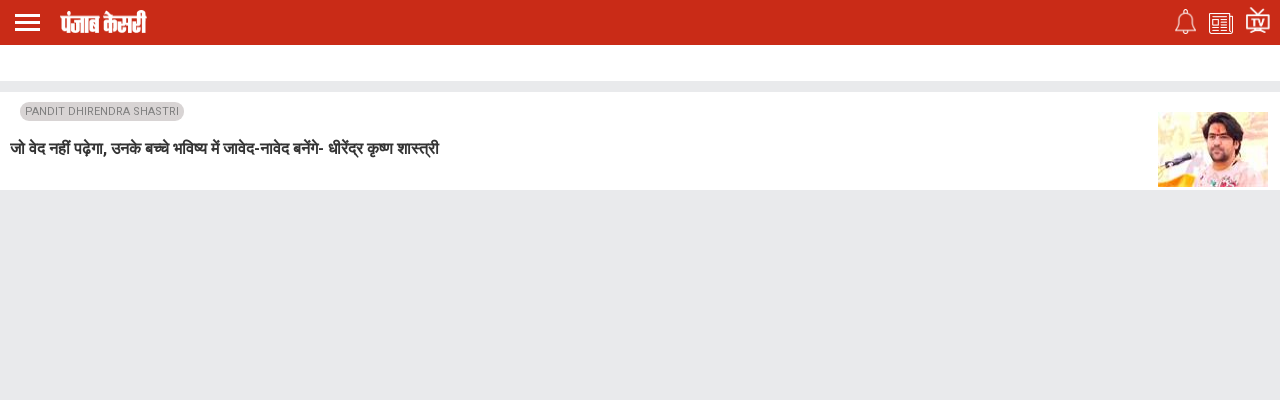

--- FILE ---
content_type: text/html; charset=utf-8
request_url: https://m.punjabkesari.in/tags/pandit-dhirendra-shastri
body_size: 36177
content:
<!doctype html>
<html>
<head>
    <meta charset="utf-8">
    <meta http-equiv="ScreenOrientation" content="autoRotate:disabled">
    <link href="https://fonts.googleapis.com/css?family=Roboto:200,300,400,500,700" rel="stylesheet">
    <meta name="viewport" content="width=device-width,minimum-scale=1,initial-scale=1 user-scalable=0">
    <meta name="google-site-verification" content="hjhNb-EZewADcdxjFXXa_Lbqg4HJFbzh4n-3VN4WE6s" />
    <meta name="theme-color" content="#c92b17">
    <link rel="manifest" href="manifest.json" />
    

    <title>PANDIT DHIRENDRA SHASTRI</title>




    <link rel="dns-prefetch" href="https://static.punjabkesari.in" />



    <link rel="stylesheet" href="https://use.fontawesome.com/releases/v5.6.1/css/all.css" integrity="sha384-gfdkjb5BdAXd+lj+gudLWI+BXq4IuLW5IT+brZEZsLFm++aCMlF1V92rMkPaX4PP" crossorigin="anonymous">
    <script src="https://static.punjabkesari.in/pk2021/js/jquery-3.7.0.min.js"></script>
    <link rel="shortcut icon" type="image/png" href="https://m.punjabkesari.in/favicon.ico" />
    <script>var dataLayer = dataLayer ? dataLayer : [];</script>
    <script src="https://static.punjabkesari.in/pwa/js/mWebDL.js" type="text/javascript"></script>
    <style>
        .backbtn {
            cursor: pointer;
            float: left;
            padding-top: 4px;
            margin-left: 10px;
            font-size: 25px;
            color: #fff;
        }
    </style>
    <!-- Google Tag Manager -->
    <script>
        (function (w, d, s, l, i) {
            w[l] = w[l] || []; w[l].push({
                'gtm.start':
                    new Date().getTime(), event: 'gtm.js'
            }); var f = d.getElementsByTagName(s)[0],
                j = d.createElement(s), dl = l != 'dataLayer' ? '&l=' + l : ''; j.async = true; j.src =
                    'https://www.googletagmanager.com/gtm.js?id=' + i + dl; f.parentNode.insertBefore(j, f);
        })(window, document, 'script', 'dataLayer', 'GTM-TPWTG5R');</script>

    <!-- End Google Tag Manager -->
    <!--Code for redirection-->
    <!--<script>
        function checkDevice() {
            var isDesktop = {
                Windows: function () {
                    return navigator.platform.match('Win32|Win16|Win64|WinCE|Windows');
                },
                Mac: function () {
                    return navigator.platform.match('MacIntel|Macintosh|MacPPC|Mac68K');
                },
                any: function () {
                    return (isDesktop.Windows() || isDesktop.Mac());
                }
            };

            if (isDesktop.any()) {
            window.location = 'https://www.punjabkesari.in';
            }
        }
    </script>-->

    <script type="text/javascript">

        $(document).ready(function () {
            if ('serviceWorker' in navigator && 'PushManager' in window) {
                (function () {
                    navigator.serviceWorker.register('https://m.punjabkesari.in/sw.js').then(function (registration) {
                        //Registration was successful
                        console.log('ServiceWorker registration successful with scope: ', registration.scope);
                        swRegistration = registration;

                    }, function (err) {
                        console.log('ServiceWorker registration failed: ', err);
                    });
                    // Subscribe to receive message from service worker

                })();
            } else {
                console.log("Service Worker Not Supported!");
            }
        });

        $(document).ready(function () {
            var pathname = window.location.pathname;
            document.getElementById(pathname).classList.add("active");

            // $('#' + pathname).addClass('active');


        });

    </script>
    <script src="https://securepubads.g.doubleclick.net/tag/js/gpt.js"></script>
    <script>
        window.googletag = window.googletag || { cmd: [] };
        googletag.cmd.push(function () {
            googletag.defineSlot('/15415905/pk_pwa_home_1', [[336, 280], [320, 100], [300, 250]], 'div-gpt-ad-1561626520524-0').addService(googletag.pubads());
            googletag.defineSlot('/15415905/pk_pwa_home_2', [[320, 100], [336, 280], [300, 250]], 'div-gpt-ad-1561626742018-0').addService(googletag.pubads());
            googletag.defineSlot('/15415905/INT_PunjabKesari_PWA', [1, 1], 'div-gpt-ad-1522748316190-0').addService(googletag.pubads());
            //googletag.defineSlot('/15415905/Mobile1x1', [1, 1], 'div-gpt-ad-1566806676146-0').addService(googletag.pubads());
            googletag.defineOutOfPageSlot('/15415905/Mobile_1x1_2', 'div-gpt-ad-1605692779382-0').addService(googletag.pubads());
            googletag.defineOutOfPageSlot('/15415905/1x1MidArticle', 'div-gpt-ad-1647443007629-0').addService(googletag.pubads());

            googletag.defineSlot('/15415905/1x1_pkjb_2025', [1, 1], 'div-gpt-ad-1752049560957-0').addService(googletag.pubads()); //Added Kajal 9-7-2025 Mailed by Vijaynder Sir
            googletag.pubads().enableSingleRequest();
            googletag.pubads().collapseEmptyDivs();
            googletag.enableServices();
        });
    </script>
    <script>
        function goBack() {
            if (navigator.userAgent.indexOf("Safari") != -1) {
                history.go(-1); event.preventDefault();
            }
            else {
                window.history.back();
            }
        }
    </script>

    <!--Comscore Tag Start -->
    <script>
        var _comscore = _comscore || [];
        _comscore.push({ c1: "2", c2: "21043170" });
        (function () {
            var s = document.createElement("script"), el = document.getElementsByTagName("script")[0]; s.async = true;
            s.src = "https://sb.scorecardresearch.com/cs/21043170/beacon.js";
            el.parentNode.insertBefore(s, el);
        })();
    </script>
    <noscript>
        <img src="https://sb.scorecardresearch.com/p?c1=2&c2=21043170&cv=2.0&cj=1" />
    </noscript>
      <!--Comscore Tag End -->
    <style>
        .togglebar span, .topheader, header {
            float: left;
            width: 100%
        }

        body, ul {
            margin: 0
        }

        .topheader ul, ul {
            padding: 0;
            list-style: none
        }

            .citylist, .citylist ul li, .citylist ul li a, .menubar ul li a, .sliderbar, .topheader ul li {
                display: inline-block
            }

                .cardview .timeupdata, .cardview h2, .citylist ul li a, .menubar ul li a, .newscard .cardview, a, body {
                    text-decoration: none
                }

        .addcity, .fixpositon, .sidebardrop {
            right: 0;
            top: 0;
            bottom: 0
        }

        .ad, .error_404 {
            text-align: center
        }

        body {
            font-size: 14px;
            padding: 0;
            font-family: Roboto !important;
            background: #e9eaec
        }

        .topheader {
            background: #c92b17;
            padding: 4px 0
        }

        .togglebar {
            cursor: pointer;
            float: left;
            width: 25px;
            padding: 5px;
            margin: 5px 0
        }

            .togglebar span {
                height: 3px;
                margin-bottom: 4px;
                background: #fff
            }

                .sharelink .shareli li:last-child, .togglebar span:last-child {
                    margin-bottom: 0
                }

        .container-fluid {
            padding: 0 10px
        }

        .kesarilogo {
            padding-top: 6px;
            padding-left: 15px;
            float: left
        }

        .topheader ul {
            margin: 2px 0 0;
            float: right;
            vertical-align: top
        }

            .topheader ul li {
                margin-right: 10px;
                padding-top: 3px;
                vertical-align: text-top
            }

        .cardview h2, .citylist ul li a, .imgblock, .mycity span, .storycount {
            vertical-align: top
        }

        .topheader ul li:nth-child(2) {
            padding-top: 7px
        }

        .topheader ul li:nth-child(3) {
            padding-top: 1px;
            margin-right: 0
        }

        header {
            position: fixed;
            left: 0;
            right: 0;
            z-index: 999
        }

        .sidebardrop {
            width: 75%;
            color: #fff;
            position: fixed;
            padding-top: 5px;
            left: -100%;
            background: #333;
            height: auto;
            transition: .3s;
            -webkit-transition: .3s;
            -moz-transition: .3s;
            -ms-transition: .3s;
            -o-transition: .3s;
            z-index: 9
        }

            .sidebardrop .cross {
                float: right;
                padding: 5px 20px 12px;
                font-size: 20px;
                color: #fff;
                cursor: pointer
            }

        .sidebarIn {
            left: 0
        }

        .sidebarOut {
            left: -100%
        }

        .ampimg {
            max-width: 100%;
            max-height: 100%
        }

        .menubar {
            float: left;
            width: 100%;
            margin-top: 0;
            margin-bottom: 3.5em
        }

            .menubar ul li {
                border-left: 5px solid transparent;
                padding: 0 15px
            }

                .menubar ul li:last-child a {
                    border-bottom: 1px solid #909090
                }

                .menubar ul li a {
                    padding: 15px 0;
                    font-size: 17px;
                    color: #fff;
                    width: 100%;
                    border-top: 1px solid #585858
                }

                    .menubar ul li a:active, .menubar ul li a:focus, .menubar ul li a:visited {
                        background: 0 0
                    }

                .menubar ul li.active {
                    background: #777;
                    outline: 0;
                    border-left: 5px solid #fe0003
                }

                .menubar ul li a img {
                    float: right;
                    margin-right: 10px
                }

        .sliderbar {
            width: 100%;
            overflow-x: hidden;
            overflow-y: scroll;
            height: 100%
        }

        .citylist {
            position: relative;
            width: 100%;
            background: #fff;
            height: 36px
        }

        .addcity, .sharelink .shareli {
            position: absolute;
            background: #fff
        }

        .citylist ul li {
            margin-bottom: 9px
        }

        .citylist ul {
            white-space: nowrap;
            overflow-x: scroll;
            -ms-overflow-style: none;
            overflow: -moz-scrollbars-none
        }

            .citylist ul li a {
                cursor: move;
                font-size: 15px;
                color: #96929d;
                padding: 9px 12px 0;
                height: 27px;
                text-transform: capitalize;
                border-bottom: 2px solid transparent
            }

            .citylist ul li.active a {
                color: #000;
                border-color: red
            }

        .citylist .container-fluid {
            height: 38px;
            overflow: hidden
        }

        .citylist ul li:last-child {
            padding-right: 0
        }

        .citylist ::-webkit-scrollbar {
            display: none
        }

        .citylist ::-moz-scrollbar {
            display: none
        }

        .citylist ::-ms-scrollbar {
            display: none
        }

        .addcity, .cardview h2, .error_404, .imgblock, .maincontainer, .mycity span, .newscard, .newscard .cardview, .sharesection {
            display: inline-block
        }

        .addcity {
            padding-right: 4px;
            margin: auto;
            z-index: 8;
            padding-top: 9px;
            padding-left: 8px;
            cursor: pointer
        }

        .mycity span {
            width: 5px;
            height: 5px;
            border-radius: 50%;
            background: red
        }

        .newscard {
            width: 100%;
            margin-top: 5px
        }

            .newscard .cardview {
                width: 100%;
                background: #fff;
                vertical-align: bottom;
                margin-bottom: 1px
            }

        .cardview .timeupdata {
            font-size: 12px;
            padding-top: 2px;
            float: left;
            color: #adaab2
        }

        .cardview h2 {
            margin: 0 0 0 10px;
            background: #d8d4d4;
            padding: 3px 5px;
            color: grey;
            font-size: 11px;
            border-radius: 15px;
            font-weight: 400
        }

        .cardview .container-fluid {
            margin-top: 10px;
            display: inline-block;
            width: 55%;
            float: left
        }

            .cardview .container-fluid h3 {
                font-size: 16px;
                color: #333;
                text-decoration: none;
                max-height: 47px;
                line-height: 24px;
                overflow: hidden;
                padding-right: 5px
            }

        .imgblock {
            float: right;
            padding-right: 10px;
            margin-top: 20px
        }

            .imgblock img {
                margin-right: 2px;
                max-height: 125px;
                display: inline-flex;
                max-width: 190px
            }

        .sharesection {
            background: #fff;
            width: 100%;
            padding: 10px 0
        }

            .sharesection > ul {
                display: table;
                width: 100%
            }

                .sharesection > ul > li {
                    display: table-cell;
                    text-align: center
                }

            .sharesection li img {
                vertical-align: top;
                margin-right: 5px;
                max-width: 20px
            }

            .sharesection li a {
                font-size: 15px;
                font-weight: 700;
                color: #7d7885
            }

        .maincontainer {
            width: 100%;
            margin-top: 82px
        }

        .mCSB_inside > .mCSB_container {
            margin-right: 0
        }

        .sidebardrop .mCSB_draggerContainer {
            opacity: 0;
            visibility: hidden
        }

        .mCSB_draggerContainer {
            opacity: 0
        }

        .fixpositon {
            position: fixed;
            left: 0
        }

        .kesarilogo img {
            max-width: 87px;
            max-height: 23px
        }

        .error_404 {
            margin: 20px 0;
            width: 100%
        }

            .error_404 img {
                margin: auto
            }

            .error_404 .heading404 {
                font-size: 5rem;
                color: #b71c1c;
                font-weight: 700;
                margin-top: 2em;
                margin-bottom: 0
            }

            .error_404 .desc404 {
                font-size: 18px;
                margin-top: 8px
            }

            .error_404 .pr404 {
                font-family: khula;
                font-size: 20px;
                margin-bottom: 26px
            }

        .sharelink {
            position: relative
        }

            .sharelink .shareli {
                width: 112px;
                border-radius: 5px;
                z-index: 999;
                text-align: left;
                padding: 10px;
                bottom: 29px;
                right: 10px;
                margin: auto;
                box-shadow: #00000057 0 -1px 8px 0;
                display: none
            }

                .sharelink .shareli li {
                    margin: 0 0 14px;
                    width: 100%
                }

                    .sharelink .shareli li a {
                        color: #000
                    }

                        .sharelink .shareli li a i {
                            font-size: 22px;
                            color: #000;
                            float: right
                        }

                        .sharelink .shareli li a .fa-facebook {
                            color: #3b5998
                        }

                        .sharelink .shareli li a .fa-twitter {
                            color: #55acee
                        }

                        .sharelink .shareli li a .fa-linkedin {
                            color: #0080b2
                        }

                        .sharelink .shareli li a .fa-google-plus {
                            color: #dd4b39
                        }

        .storycount {
            display: inline-block !important;
            font-size: 16px;
            color: #fff;
            margin: 9px 0 0 12px
        }

        .ad {
            margin-top: 5px
        }
    </style>

   
</head>

<body itemscope>
    <!-- Google Tag Manager (noscript) -->
    <noscript>
        <iframe src="https://www.googletagmanager.com/ns.html?id=GTM-TPWTG5R"
                height="0" width="0" style="display:none;visibility:hidden"></iframe>
    </noscript>
    <!-- End Google Tag Manager (noscript) -->

    <header>
        <nav class="topheader">
            <div class="container-fluid">
                <div class="togglebar">
                    <span></span>
                    <span></span>
                    <span></span>
                </div>
                <div id="dvhome" class="kesarilogo" onclick="logoPK()">
                </div>
                <p id="dv_p" class="storycount" style="display:none;"></p>
                <ul>
                    <li id="li_noti">
                        <a itemprop="url" href="https://m.punjabkesari.in/notification">
                            <img alt="punjabkesari" src="https://static.punjabkesari.in/pwa/notify.png" width="21" height="25" />
                        </a>
                    </li>
                    <li>
                        <a itemprop="url" href="https://epaper.punjabkesari.in" onclick="logoEPAPER()">
                            <img alt="punjabkesari" src="https://static.punjabkesari.in/pwa/news.png" width="24" height="21" />
                        </a>
                    </li>
                    <li>
                        <a itemprop="url" href="/video" onclick="logoKesariTV()">
                            <img alt="punjabkesari" src="https://static.punjabkesari.in/pwa/tv.png" width="24" height="26" />
                        </a>
                    </li>
                </ul>
            </div>
        </nav>
        <!-- sidebar -->
        <div class="sidebardrop">
            <a href="#" class="cross"><i class="fas fa-times"></i></a>
            <div class="sliderbar ">
                <div class="menubar">
                    <ul>
<li><a itemprop="url" href="https://m.punjabkesari.in/" onclick="hamburgerMenuPK('Home')">Home<img itemprop="image" src="https://static.punjabkesari.in/pwa/r1.png" alt="Home" width="13px" height="22px"></a></li><li><a itemprop="url" href="https://m.punjabkesari.in/top-news" onclick="hamburgerMenuPK('Top News')">मुख्य खबरें<img itemprop="image" src="https://static.punjabkesari.in/pwa/r1.png" alt="मुख्य खबरें" width="13px" height="22px"></a></li><li><a itemprop="url" href="https://m.punjabkesari.in/video" onclick="hamburgerMenuPK('Punjab Kesari TV')">Punjab Kesari TV<img itemprop="image" src="https://static.punjabkesari.in/pwa/r1.png" alt="Punjab Kesari TV" width="13px" height="22px"></a></li><li><a itemprop="url" href="https://m.punjabkesari.in/national" onclick="hamburgerMenuPK('National')">देश<img itemprop="image" src="https://static.punjabkesari.in/pwa/r1.png" alt="देश" width="13px" height="22px"></a></li><li><a itemprop="url" href="https://m.punjab.punjabkesari.in/" onclick="hamburgerMenuPK('Punjab')">पंजाब<img itemprop="image" src="https://static.punjabkesari.in/pwa/r1.png" alt="पंजाब" width="13px" height="22px"></a></li><li><a itemprop="url" href="https://m.chandigarh.punjabkesari.in" onclick="hamburgerMenuPK('Chandigarh')">चंडीगढ़<img itemprop="image" src="https://static.punjabkesari.in/pwa/r1.png" alt="चंडीगढ़" width="13px" height="22px"></a></li><li><a itemprop="url" href="https://m.himachal.punjabkesari.in/" onclick="hamburgerMenuPK('Himachal Pradesh')">हिमाचल प्रदेश<img itemprop="image" src="https://static.punjabkesari.in/pwa/r1.png" alt="हिमाचल प्रदेश" width="13px" height="22px"></a></li><li><a itemprop="url" href="https://m.haryana.punjabkesari.in/" onclick="hamburgerMenuPK('Haryana')">हरियाणा<img itemprop="image" src="https://static.punjabkesari.in/pwa/r1.png" alt="हरियाणा" width="13px" height="22px"></a></li><li><a itemprop="url" href="https://m.jammukashmir.punjabkesari.in" onclick="hamburgerMenuPK('Jammu Kashmir')">जम्मू कश्मीर<img itemprop="image" src="https://static.punjabkesari.in/pwa/r1.png" alt="जम्मू कश्मीर" width="13px" height="22px"></a></li><li><a itemprop="url" href="https://m.up.punjabkesari.in/" onclick="hamburgerMenuPK('Uttar Pradesh')">उत्तर प्रदेश<img itemprop="image" src="https://static.punjabkesari.in/pwa/r1.png" alt="उत्तर प्रदेश" width="13px" height="22px"></a></li><li><a itemprop="url" href="https://m.punjabkesari.in/national/delhi" onclick="hamburgerMenuPK('Delhi')">दिल्ली<img itemprop="image" src="https://static.punjabkesari.in/pwa/r1.png" alt="दिल्ली" width="13px" height="22px"></a></li><li><a itemprop="url" href="https://m.rajasthan.punjabkesari.in" onclick="hamburgerMenuPK('Rajasthan')">राजस्थान<img itemprop="image" src="https://static.punjabkesari.in/pwa/r1.png" alt="राजस्थान" width="13px" height="22px"></a></li><li><a itemprop="url" href="https://m.mp.punjabkesari.in/" onclick="hamburgerMenuPK('Madhya Pradesh')">मध्य प्रदेश<img itemprop="image" src="https://static.punjabkesari.in/pwa/r1.png" alt="मध्य प्रदेश" width="13px" height="22px"></a></li><li><a itemprop="url" href="https://m.uttarakhand.punjabkesari.in" onclick="hamburgerMenuPK('Uttrakhand')">उत्तराखंड<img itemprop="image" src="https://static.punjabkesari.in/pwa/r1.png" alt="उत्तराखंड" width="13px" height="22px"></a></li><li><a itemprop="url" href="https://m.bihar.punjabkesari.in/" onclick="hamburgerMenuPK('Bihar')">बिहार<img itemprop="image" src="https://static.punjabkesari.in/pwa/r1.png" alt="बिहार" width="13px" height="22px"></a></li><li><a itemprop="url" href="https://m.gadget.punjabkesari.in/" onclick="hamburgerMenuPK('Gadgets')">Gadgets<img itemprop="image" src="https://static.punjabkesari.in/pwa/r1.png" alt="Gadgets" width="13px" height="22px"></a></li><li><a itemprop="url" href="https://m.gadget.punjabkesari.in/automobile" onclick="hamburgerMenuPK('Automobile')">ऑटोमोबाइल<img itemprop="image" src="https://static.punjabkesari.in/pwa/r1.png" alt="ऑटोमोबाइल" width="13px" height="22px"></a></li><li><a itemprop="url" href="https://m.punjabkesari.in/education-and-jobs" onclick="hamburgerMenuPK('education and jobs')">शिक्षा/नौकरी<img itemprop="image" src="https://static.punjabkesari.in/pwa/r1.png" alt="शिक्षा/नौकरी" width="13px" height="22px"></a></li><li><a itemprop="url" href="https://m.sports.punjabkesari.in/" onclick="hamburgerMenuPK('Sports')">खेल<img itemprop="image" src="https://static.punjabkesari.in/pwa/r1.png" alt="खेल" width="13px" height="22px"></a></li><li><a itemprop="url" href="https://bollywood.punjabkesari.in/" onclick="hamburgerMenuPK('Entertainment')">मनोरंजन<img itemprop="image" src="https://static.punjabkesari.in/pwa/r1.png" alt="मनोरंजन" width="13px" height="22px"></a></li><li><a itemprop="url" href="https://m.punjabkesari.in/jharkhand" onclick="hamburgerMenuPK('Jharkhand')">झारखंड<img itemprop="image" src="https://static.punjabkesari.in/pwa/r1.png" alt="झारखंड" width="13px" height="22px"></a></li><li><a itemprop="url" href="https://m.punjabkesari.in/international" onclick="hamburgerMenuPK('International')">विदेश<img itemprop="image" src="https://static.punjabkesari.in/pwa/r1.png" alt="विदेश" width="13px" height="22px"></a></li><li><a itemprop="url" href="https://m.punjabkesari.in/business" onclick="hamburgerMenuPK('Business')">बिज़नेस<img itemprop="image" src="https://static.punjabkesari.in/pwa/r1.png" alt="बिज़नेस" width="13px" height="22px"></a></li><li><a itemprop="url" href="https://m.punjabkesari.in/dharm" onclick="hamburgerMenuPK('Dharm')">धर्म/कुंडली टीवी<img itemprop="image" src="https://static.punjabkesari.in/pwa/r1.png" alt="धर्म/कुंडली टीवी" width="13px" height="22px"></a></li><li><a itemprop="url" href="https://m.nari.punjabkesari.in/" onclick="hamburgerMenuPK('Nari')">नारी<img itemprop="image" src="https://static.punjabkesari.in/pwa/r1.png" alt="नारी" width="13px" height="22px"></a></li><li><a itemprop="url" href="https://m.punjabkesari.in/blogs" onclick="hamburgerMenuPK('Blogs')">Opinion<img itemprop="image" src="https://static.punjabkesari.in/pwa/r1.png" alt="Opinion" width="13px" height="22px"></a></li><li><a itemprop="url" href="https://m.punjabkesari.in/article" onclick="hamburgerMenuPK('article')">Editorial<img itemprop="image" src="https://static.punjabkesari.in/pwa/r1.png" alt="Editorial" width="13px" height="22px"></a></li><li><a itemprop="url" href="https://m.punjabkesari.in/gallery" onclick="hamburgerMenuPK('Photos')">Photos<img itemprop="image" src="https://static.punjabkesari.in/pwa/r1.png" alt="Photos" width="13px" height="22px"></a></li><li><a itemprop="url" href="https://m.punjabkesari.in/viral-stories" onclick="hamburgerMenuPK('Viral Stories')">Viral Stories<img itemprop="image" src="https://static.punjabkesari.in/pwa/r1.png" alt="Viral Stories" width="13px" height="22px"></a></li><li><a itemprop="url" href="https://m.punjabkesari.in/yum" onclick="hamburgerMenuPK('Yum')">Yum<img itemprop="image" src="https://static.punjabkesari.in/pwa/r1.png" alt="Yum" width="13px" height="22px"></a></li><li><a itemprop="url" href="https://m.punjabkesari.in/health-plus" onclick="hamburgerMenuPK('Health Plus')">Health +<img itemprop="image" src="https://static.punjabkesari.in/pwa/r1.png" alt="Health +" width="13px" height="22px"></a></li><li><a itemprop="url" href="https://m.punjabkesari.in/notification" onclick="hamburgerMenuPK('Notification Hub')">Notification Hub<img itemprop="image" src="https://static.punjabkesari.in/pwa/r1.png" alt="Notification Hub" width="13px" height="22px"></a></li><li><a itemprop="url" href="https://epaper.punjabkesari.in/" onclick="hamburgerMenuPK('Epaper')">Epaper<img itemprop="image" src="https://static.punjabkesari.in/pwa/r1.png" alt="Epaper" width="13px" height="22px"></a></li><li><a itemprop="url" href="https://m.punjabkesari.in/contactus">Contact Us<img itemprop="image" src="https://static.punjabkesari.in/pwa/r1.png" alt="Contact Us" width="13px" height="22px"></a></li>                    </ul>
                    <script type="text/javascript">
                        var i = 0;
                        document.getElementById("dvhome").innerHTML = "<a itemprop=\"url\" href=\"https://m.punjabkesari.in\"><img alt=\"punjabkesari\" src=\"https://static.punjabkesari.in/pwa/punjabkesari.png\" width=\"228\" height=\"61\" /></a>";
                        document.getElementById("dvhome").style.display = "block";
                        document.getElementById("dv_p").style.display = "none";
                        //    if (i==1) {
                        //        document.getElementById("dvhome").style.display = "none";
                        //        document.getElementById("dv_p").innerText = "";
                        //        document.getElementById("dv_p").style.display = "block";
                        //    }
                        //    else
                        //    {
                        //document.getElementById("dvhome").innerHTML = "<a itemprop=\"url\" href=\"https://m.punjabkesari.in\"><img alt=\"punjabkesari\" src=\"https://static.punjabkesari.in/pwa/punjabkesari.png\" width=\"228\" height=\"61\" /></a>";
                        //        document.getElementById("dvhome").style.display = "block";
                        //        document.getElementById("dv_p").style.display = "none";
                        //    }
                    </script>
                </div>
            </div>
        </div>
        <!-- sidebar -->
        <!-- city list -->
        <div class="citylist " id="dv_sub">
            <div class="container-fluid navscrollbar ">
                <ul class="mCustomScrollbar">
                </ul>
            </div>
        </div>
        <!-- city list -->
    </header>
    

<script type="text/javascript">
    window.addEventListener("load", function () { CustomEvents() }, false)
    function CustomEvents() {
        dataLayer.push({
            "Page Type": 'tags',
            "Article Author": undefined,
            "Ad Blocker": undefined,
            "Client - ID": undefined,
            "Date of Article": undefined,
            "Article Category": undefined,
            "Day of Article": undefined,
            "Hour of Article": undefined,
            "Story ID": undefined,
            "GTM Deployed Version": undefined,
            "Word Bucket": undefined,
            "Tags": undefined,
            "Canonical URL": window.location.href,
            "Content Type": undefined,
            "Author ID": undefined,
            "Estimated reading time": undefined,
            "Article subcategory": undefined
        });
    }
</script>
<div class="maincontainer">
    <div id="cus_ban" class="ad">  </div>


    <div class="ad">
        <!-- /15415905/1x1_pkjb_2025 -->
        <div id='div-gpt-ad-1752049560957-0'>
            <script>
                googletag.cmd.push(function() { googletag.display('div-gpt-ad-1752049560957-0'); });
            </script>
        </div>
    </div>




















    <!--            <iframe id="ifrm_com" width="95%" height="270" src="https://datastudio.google.com/embed/reporting/1lY1I9qZ5iS9yjyWV2gkzK-PfmgxK1NEf/page/1u5JB" frameborder="0" style="padding:10px" allowfullscreen></iframe>
          <div class="newscard">
              <a href="https://m.punjabkesari.in/search/coronavirus" class="cardview" style="/* float: right; */"><div class="" style="padding: 0 10px;"><h3 style="float: right;">See More</h3></div></a>
          </div>
-->
    <div class="newscard">
        <a href=https://m.mp.punjabkesari.in/national/news/those-who-do-not-study-the-vedas-their-children-will-become-javed-and-naved-in-2277670 class="cardview">
            <div class="container-fluid">
                <div class="timeupdata"></div>
                <h2 itemprop="tagname">PANDIT DHIRENDRA SHASTRI</h2>
                        <h3 itemprop="title">जो वेद नहीं पढ़ेगा, उनके बच्चे भविष्य में जावेद-नावेद बनेंगे- धीरेंद्र कृष्ण शास्त्री  </h3>
            </div>
            <div class="imgblock d">
                <img itemprop="image" src="https://img.punjabkesari.in/multimedia/110/0/0X0/0/static.punjabkesari.in/2026_1image_18_29_1249962282-ll.jpg" alt="" width="110" height="75" layout="responsive" />
            </div>
        </a>
    </div>

</div>
<input type="text" id="txtcom" value="tags" style="display:none;" />
<script>
    function sharez(title, url, text) {
        console.log('clicked');
        if (navigator.share) {
            navigator.share({
                title: title,
                text: text,
                url: url,
            })
                .then(() => console.log('Successful shared'))
                .catch((error) => console.log('Error sharing', error));
        }
    }
</script>

   

</body>

<script src="https://static.punjabkesari.in/pwa/js/jquery.mCustomScrollbar.concat.min.js"></script>
<link rel="stylesheet" href="https://static.punjabkesari.in/pwa/css/jquery.mCustomScrollbar.min.css" />


<script>
    $('.sharelink').click(function () {

        $(this).find('.shareli').stop().slideToggle();
    })

    jQuery(document).ready(function () {
        $(".togglebar").click(function () {
            $('.sidebardrop').addClass('sidebarIn');
            $('html').addClass('fixpositon');
            $('.topheader,.maincontainer,.citylist').addClass('blur');
        });

        $(".cross").click(function () {
            $('.sidebardrop').removeClass('sidebarIn');
            $('html').removeClass('fixpositon');
            $('.topheader,.maincontainer,.citylist').removeClass('blur');
        });

        $(".menubar ul li").click(function () {
            $('.menubar ul li').removeClass('active');
            $(this).addClass('active');
        });
        $(".citylist ul li").click(function () {
            $('.citylist ul li').removeClass('active');
            $(this).addClass('active');
        });

    });
    $(".citylist ul").mCustomScrollbar({
        axis: "x"
    });

    var containerwidth = document.querySelector('.navscrollbar').offsetWidth;
    $(document).ready(function () {
        var getw = $('.navscrollbar ul .active').prevAll('li').length;
        var lastli = $('.navscrollbar ul li:last-child').hasClass('active');

        if (lastli === true) {
            var sum = 0;
            $('.navscrollbar ul li:lt(' + getw + ')').each(function () {
                sum += $(this).width();
            });
            var cnwidth = containerwidth - 175;
            var wcount = sum - cnwidth;
            var count = $('#mCSB_1_container').css({ left: -wcount })

        } else {
            if (3 < getw) {
                var minus = getw - 2;
            }
            var sum = 0;
            $('.navscrollbar ul li:lt(' + minus + ')').each(function () {
                sum += $(this).width();
            });
            $('#mCSB_1_container').css({ left: -sum })
        }

    })


                                //function goBack() {
                                //    if (navigator.userAgent.indexOf("Safari") != -1) {
                                //        history.go(-1); event.preventDefault();
                                //    }
                                //    else {
                                //        window.history.back();
                                //    }
                                //}
</script>
</html>

--- FILE ---
content_type: text/html; charset=utf-8
request_url: https://www.google.com/recaptcha/api2/aframe
body_size: 147
content:
<!DOCTYPE HTML><html><head><meta http-equiv="content-type" content="text/html; charset=UTF-8"></head><body><script nonce="kxMrHXWdf2m1SvtEy6e3dg">/** Anti-fraud and anti-abuse applications only. See google.com/recaptcha */ try{var clients={'sodar':'https://pagead2.googlesyndication.com/pagead/sodar?'};window.addEventListener("message",function(a){try{if(a.source===window.parent){var b=JSON.parse(a.data);var c=clients[b['id']];if(c){var d=document.createElement('img');d.src=c+b['params']+'&rc='+(localStorage.getItem("rc::a")?sessionStorage.getItem("rc::b"):"");window.document.body.appendChild(d);sessionStorage.setItem("rc::e",parseInt(sessionStorage.getItem("rc::e")||0)+1);localStorage.setItem("rc::h",'1768508982243');}}}catch(b){}});window.parent.postMessage("_grecaptcha_ready", "*");}catch(b){}</script></body></html>

--- FILE ---
content_type: application/javascript; charset=utf-8
request_url: https://fundingchoicesmessages.google.com/f/AGSKWxVljK7P32JD_XRNIFpX7tcaWKJg9NqFltMX-YV-4FeQVpSjEnvgm1-ttfZswtf-PnmskdEl4_emrJOQplPMfNiuUg26QoaWLko_MKfi62TCQI6XcCn3uPzqcW6CHO2QZ4yx0xSLd6KvMciFinhfGmVfUkqWVLN2NEIH7QKViLa8EageS8PrIRTpJd_Y/_/PageBottomAD.takeover_background./adbanner./adv-placeholder._700_100_
body_size: -1291
content:
window['40352e77-e7e5-43be-8fcb-df847f120ec9'] = true;